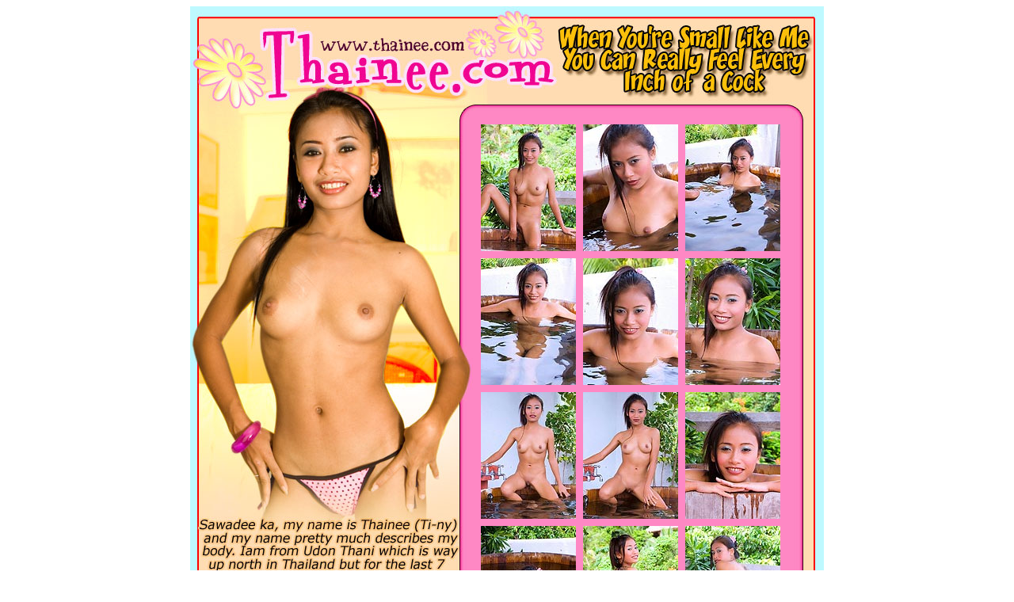

--- FILE ---
content_type: text/html; charset=UTF-8
request_url: http://asianbutterflies.com/galleries/1/th/077_01/th/2084610.html
body_size: 1115
content:
<html>

<head>
<meta http-equiv="Content-Type" content="text/html; charset=windows-1252">
<title>Thainee - Real Amateur Thai sex goddess</title>
</head>

<body>

<!-- ImageReady Slices (gallery01.psd) -->
<table width="800" height="1064" border="0" align="center" cellpadding="0" cellspacing="0" id="Table_01">
	<tr>
		<td colspan="4">
		<a href="http://refer.ccbill.com/cgi-bin/clicks.cgi?CA=929899-0000&PA=<!--ID-->&HTML=http://thainee.com/main/">
		<img src="http://www.asianbutterflies.com/galleries/templates/th/1/images//index_01.jpg" width="800" height="119" alt="" border="0"></a></td>
	</tr>
	<tr>
		<td colspan="4">
		<img src="http://www.asianbutterflies.com/galleries/templates/th/1/images//index_02.jpg" width="800" height="13" alt=""></td>
	</tr>
	<tr>
		<td colspan="4">
		<img src="http://www.asianbutterflies.com/galleries/templates/th/1/images//index_03.jpg" width="800" height="8" alt=""></td>
	</tr>
	<tr>
		<td>
		<img src="http://www.asianbutterflies.com/galleries/templates/th/1/images//index_04.jpg" width="336" height="854" alt=""></td>
		<td>
		<img src="http://www.asianbutterflies.com/galleries/templates/th/1/images//index_05.jpg" width="13" height="854" alt=""></td>
		<td width="413" height="854" background="http://www.asianbutterflies.com/galleries/templates/th/1/images//index_06.jpg">
		<table width="200" border="0" align="center" cellpadding="3" cellspacing="3">
			<tr>
				<td><a href="/galleries/content/th/th-077_01/01.jpg"><img src="/galleries/content/th/th-077_01/thumbs/01.jpg" alt="" width="120" height="160" border="0"></a></td>
				<td><a href="/galleries/content/th/th-077_01/02.jpg"><img src="/galleries/content/th/th-077_01/thumbs/02.jpg" alt="" width="120" height="160" border="0"></a></td>
				<td><a href="/galleries/content/th/th-077_01/03.jpg"><img src="/galleries/content/th/th-077_01/thumbs/03.jpg" alt="" width="120" height="160" border="0"></a></td>
			</tr>
			<tr>
				<td><a href="/galleries/content/th/th-077_01/04.jpg"><img src="/galleries/content/th/th-077_01/thumbs/04.jpg" alt="" width="120" height="160" border="0"></a></td>
				<td><a href="/galleries/content/th/th-077_01/05.jpg"><img src="/galleries/content/th/th-077_01/thumbs/05.jpg" alt="" width="120" height="160" border="0"></a></td>
				<td><a href="/galleries/content/th/th-077_01/06.jpg"><img src="/galleries/content/th/th-077_01/thumbs/06.jpg" alt="" width="120" height="160" border="0"></a></td>
			</tr>
			<tr>
				<td><a href="/galleries/content/th/th-077_01/07.jpg"><img src="/galleries/content/th/th-077_01/thumbs/07.jpg" alt="" width="120" height="160" border="0"></a></td>
				<td><a href="/galleries/content/th/th-077_01/08.jpg"><img src="/galleries/content/th/th-077_01/thumbs/08.jpg" alt="" width="120" height="160" border="0"></a></td>
				<td><a href="/galleries/content/th/th-077_01/09.jpg"><img src="/galleries/content/th/th-077_01/thumbs/09.jpg" alt="" width="120" height="160" border="0"></a></td>
			</tr>
			<tr>
				<td><a href="/galleries/content/th/th-077_01/10.jpg"><img src="/galleries/content/th/th-077_01/thumbs/10.jpg" alt="" width="120" height="160" border="0"></a></td>
				<td><a href="/galleries/content/th/th-077_01/11.jpg"><img src="/galleries/content/th/th-077_01/thumbs/11.jpg" alt="" width="120" height="160" border="0"></a></td>
				<td><a href="/galleries/content/th/th-077_01/12.jpg"><img src="/galleries/content/th/th-077_01/thumbs/12.jpg" alt="" width="120" height="160" border="0"></a></td>
			</tr>
			<tr>
				<td><a href="/galleries/content/th/th-077_01/13.jpg"><img src="/galleries/content/th/th-077_01/thumbs/13.jpg" alt="" width="120" height="160" border="0"></a></td>
				<td><a href="/galleries/content/th/th-077_01/14.jpg"><img src="/galleries/content/th/th-077_01/thumbs/14.jpg" alt="" width="120" height="160" border="0"></a></td>
				<td><a href="/galleries/content/th/th-077_01/15.jpg"><img src="/galleries/content/th/th-077_01/thumbs/15.jpg" alt="" width="120" height="160" border="0"></a></td>
			</tr>
		</table>
		</td>
		<td>
		<img src="http://www.asianbutterflies.com/galleries/templates/th/1/images//index_07.jpg" width="38" height="854" alt=""></td>
	</tr>
	<tr>
		<td colspan="4">
		<img src="http://www.asianbutterflies.com/galleries/templates/th/1/images//index_08.jpg" width="800" height="10" alt=""></td>
	</tr>
	<tr>
		<td colspan="4">
		<a href="http://refer.ccbill.com/cgi-bin/clicks.cgi?CA=929899-0000&PA=<!--ID-->&HTML=http://thainee.com/main/">
		<img src="http://www.asianbutterflies.com/galleries/templates/th/1/images//index_09.gif" width="800" height="52" alt="" border="0"></a></td>
	</tr>
	<tr>
		<td colspan="4">
		<img src="http://www.asianbutterflies.com/galleries/templates/th/1/images//index_10.jpg" width="800" height="8" alt=""></td>
	</tr>
</table>
<!-- End ImageReady Slices -->

<p align="center"><a href="http://refer.ccbill.com/cgi-bin/clicks.cgi?CA=915068-0000&PA=<!--ID-->&HTML=http://thainee.com/z_2257/"><font color="#000000">18 
U.S.C. Section 2257 Compliance Notice</font></a></p>

<<!-- Start of StatCounter Code for Default Guide -->>
<script type="text/javascript">
var sc_project=9672966; 
var sc_invisible=1; 
var sc_security="dc22a154"; 
var scJsHost = (("https:" == document.location.protocol) ?
"https://secure." : "http://www.");
document.write("<sc"+"ript type= 'text/javascript' src='" +
scJsHost+
"statcounter.com/counter/counter.js'></"+"script>");
</script>
<noscript><div class="statcounter"><a title="hit counter"
href="http://statcounter.com/free-hit-counter/"
target="_blank"><img class="statcounter"
src="http://c.statcounter.com/9672966/0/dc22a154/1/"
alt="hit counter"></a></div></noscript>
<<!-- End of StatCounter Code for Default Guide -->></body>

</html>